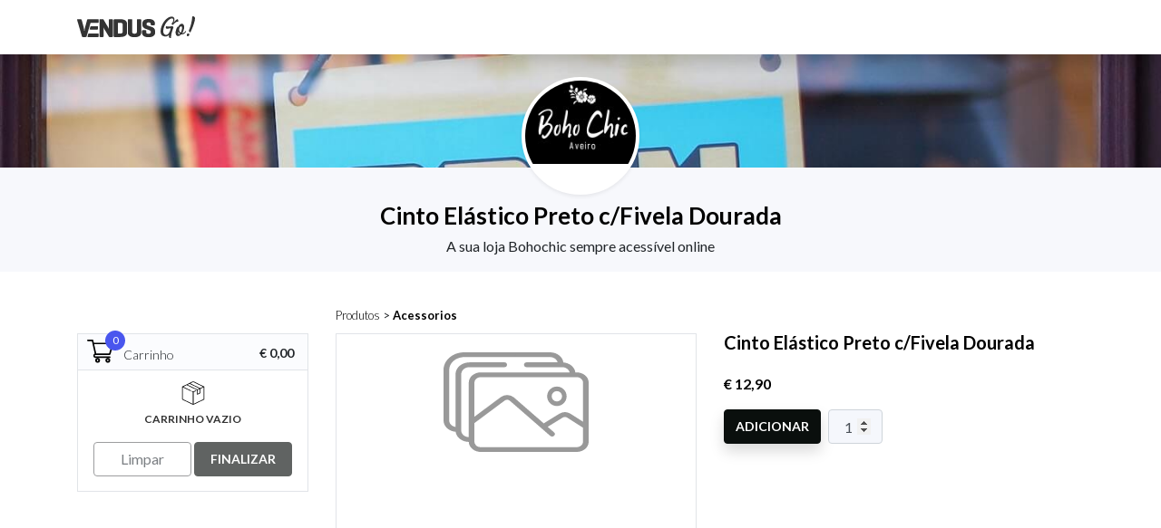

--- FILE ---
content_type: text/html; charset=utf-8
request_url: https://go.vendus.pt/bohochic/acessorios-c46308620/cinto-elastico-preto-c-fivela-dourada-67866753/
body_size: 5443
content:
<!DOCTYPE html><html
itemscope itemtype="http://schema.org/WebPage" lang="pt-pt" class=''><head><title>Cinto Elástico Preto c/Fivela Dourada - BOHOCHIC</title><meta
http-equiv="Content-Type" content="text/html; charset=UTF-8" /><link
rel="preconnect" href="https://fonts.gstatic.com/" crossorigin><link
href="https://fonts.googleapis.com/css2?family=Lato:wght@300;400;700&display=swap" rel="stylesheet"><link
rel="stylesheet" href="/go32.css" type="text/css" media="none" onload="if(media!='all')media='all'" /><meta
name="viewport" content="width=device-width, initial-scale=1"><meta
name="description" content="Encomende Cinto Elástico Preto c/Fivela Dourada e levante na loja BOHOCHIC (Aveiro) ou receba em sua casa. A sua loja Bohochic sempre acessível online" /><meta
name="theme-color" content="#4956ED"><link
rel="apple-touch-icon" sizes="57x57" href="/go-img/favicon/apple-icon-57x57.png"><link
rel="apple-touch-icon" sizes="60x60" href="/go-img/favicon/apple-icon-60x60.png"><link
rel="apple-touch-icon" sizes="72x72" href="/go-img/favicon/apple-icon-72x72.png"><link
rel="apple-touch-icon" sizes="76x76" href="/go-img/favicon/apple-icon-76x76.png"><link
rel="apple-touch-icon" sizes="114x114" href="/go-img/favicon/apple-icon-114x114.png"><link
rel="apple-touch-icon" sizes="120x120" href="/go-img/favicon/apple-icon-120x120.png"><link
rel="apple-touch-icon" sizes="144x144" href="/go-img/favicon/apple-icon-144x144.png"><link
rel="apple-touch-icon" sizes="152x152" href="/go-img/favicon/apple-icon-152x152.png"><link
rel="apple-touch-icon" sizes="180x180" href="/go-img/favicon/apple-icon-180x180.png"><link
rel="icon" type="image/png" sizes="192x192"  href="/go-img/favicon/android-icon-192x192.png"><link
rel="icon" type="image/png" sizes="32x32" href="/go-img/favicon/favicon-32x32.png"><link
rel="icon" type="image/png" sizes="96x96" href="/go-img/favicon/favicon-96x96.png"><link
rel="icon" type="image/png" sizes="16x16" href="/go-img/favicon/favicon-16x16.png"><link
rel="manifest" href="/go-img/favicon/manifest.json"><link
rel="mask-icon" href="/go-img/favicon/safari-pinned-tab.svg" color="#4956ED"><meta
name="msapplication-TileColor" content="#4956ED"><meta
property="fb:admins" content="1035683224" /><meta
property="og:title" content='Cinto Elástico Preto c/Fivela Dourada - BOHOCHIC' /><meta
property="og:url" content="https://go.vendus.pt/bohochic/acessorios-c46308620/cinto-elastico-preto-c-fivela-dourada-67866753/" /><meta
property="og:site_name" content="BOHOCHIC" /><meta
property="og:description" content="Encomende Cinto Elástico Preto c/Fivela Dourada e levante na loja BOHOCHIC (Aveiro) ou receba em sua casa. A sua loja Bohochic sempre acessível online" /><meta
property="og:type" content="website" />  <script>(function(w,d,s,l,i){w[l]=w[l]||[];w[l].push({'gtm.start':
            new Date().getTime(),event:'gtm.js'});var f=d.getElementsByTagName(s)[0],
            j=d.createElement(s),dl=l!='dataLayer'?'&l='+l:'';j.async=true;j.src=
            'https://www.googletagmanager.com/gtm.js?id='+i+dl;f.parentNode.insertBefore(j,f);
            })(window,document,'script','dataLayer','GTM-TKDNSKJ');</script> <style>#site-loading {
                        position: fixed;
                        top: 0px;
                        left: 0px;
                        width: 100%;
                        height: 100%;
                        background: #fff;
                        text-align: center;
                        z-index: 10000;
                    }
             
                    #site-loading svg {
                        position: fixed;
                        top: 50%;
                        transform: translate(-50%, -50%);                    
                    }  
                    
                    input:focus + label {
    color: green !important;
}</style><style>.hide {
                display: none;
            } 

            .vh-50 {
                height:50vh;
            }

            .nav {
                position: fixed;
                z-index:111111111111;
                width:100%;
                height: 60px;
                left: 0px;
                top: 0px;
                
                box-sizing: border-box;
                display:block;
            }

            .nav--purple {
                position: fixed;
                z-index:111111111111;
                width:100%;
                height: 60px;
                left: 0px;
                top: 0px;
                background: #4956ED;
                box-sizing: border-box;
                display:block;
            }
            
            .center--vertical {
                margin: auto 0px;
                height:100%;
            }</style></head><body
class=' marketplace theme--white'><div
class="nav nav--white p-0"><div
class="container  h-100"> <nav
class='h-100 pt-3'><div
class="row  h-100"><div
class="col-8 "> <a
class="navbar-brand" href="https://go.vendus.pt/bohochic/"> <img
src='/go-img/logo-dark.svg' alt='Vendus GO' class="img-fluid"/> </a></div><div
class="col-4 text-right text--white position-relative"> <a
href='#' id='btn-header-search' class='go-header__search'> <svg
viewBox="0 0 24 24"> <g><path
d="M20.71 19.29l-3.4-3.39A7.92 7.92 0 0019 11a8 8 0 10-8 8 7.92 7.92 0 004.9-1.69l3.39 3.4a1 1 0 001.42 0 1 1 0 000-1.42zM5 11a6 6 0 116 6 6 6 0 01-6-6z" fill='#fff' /></g> </svg> </a> <a
href='#' id='btn-cart-menu' class='go-header__cart'><div
id='cart-items-header' class='go-header__cart__items'>0</div> <svg
width="25" height="23" fill="none" xmlns="http://www.w3.org/2000/svg"> <path
d="M23.973 4.188H4.426l-.29-3.25A1.028 1.028 0 003.112 0H1.027C.46 0 0 .461 0 1.03c0 .57.46 1.031 1.027 1.031h1.147l1.18 13.206c.085.952.597 1.984 1.48 2.686C3.242 19.993 4.696 23 7.284 23c2.15 0 3.664-2.15 2.928-4.188h5.619c-.736 2.035.776 4.188 2.927 4.188a3.122 3.122 0 003.113-3.125 3.122 3.122 0 00-3.113-3.124H7.292c-.78 0-1.46-.472-1.753-1.16l16.408-.968c.448-.027.827-.342.936-.78l2.086-8.375a1.03 1.03 0 00-.996-1.28zM7.285 20.938a1.063 1.063 0 010-2.126 1.063 1.063 0 010 2.127zm11.473 0a1.063 1.063 0 010-2.126 1.063 1.063 0 010 2.127z" fill="#fff"/> </svg> </a></div></div> </nav></div></div><div
id='go-search' class='go-search p-2'><form
method='get' action='https://go.vendus.pt/bohochic/'> <svg
class='go-search__icon' viewBox="0 0 24 24"> <g> <path
d="M20.71 19.29l-3.4-3.39A7.92 7.92 0 0019 11a8 8 0 10-8 8 7.92 7.92 0 004.9-1.69l3.39 3.4a1 1 0 001.42 0 1 1 0 000-1.42zM5 11a6 6 0 116 6 6 6 0 01-6-6z" /> </g> </svg> <input
name='q' value='' class='form-control go-search__input' placeholder='Pesquisar...' /> <button
type='submit' class='btn position-absolute d-none'></button></form></div><div
id='cover' class='block block--cover block--cover-open block--cover-min'><div
class='block--cover-logo'><div
class='logo  shadow-sm'> <img
src='/foto/a5f6e6c427bd961d2beb0edd87eed893_xs.jpg' alt='BOHOCHIC' class='logo__img' /></div></div></div><div
class='block mb-3 text-center block--grey pt-4 pb-3'><h1 class='page-title mt-2'>Cinto Elástico Preto c/Fivela Dourada</h1> <span>A sua loja Bohochic sempre acessível online</span></div><div
class='container'><div
class="pb-5"><div
class="row"><div
class="col-md-3"></div><div
class="col-md-9 mt-4"><div
class="go-product-detail__breadcrumbs mb-1"> <a
href="https://go.vendus.pt/bohochic/">Produtos</a> &gt; <a
href="https://go.vendus.pt/bohochic/acessorios-c46308620/">Acessorios</a> &nbsp;</div></div></div><div
class="row"><div
class="col-md-3 mt-2"><div
id="cart" class="cart cart--top mb-3 " data-finalize=''><div
class='cart__header'><div
class='cart__header__icon'> <svg
width="30" height="26" fill="none" xmlns="http://www.w3.org/2000/svg"> <path
d="M9.429 16.884h15.549c.383 0 .72-.25.824-.613l3.43-11.818a.834.834 0 00-.14-.74.862.862 0 00-.685-.336H7.451L6.84.66A.855.855 0 006.002 0H.857A.85.85 0 000 .844a.85.85 0 00.857.844h4.457l3.095 13.716a2.536 2.536 0 00-1.55 2.324c0 1.396 1.154 2.532 2.572 2.532h15.547a.85.85 0 00.857-.844.85.85 0 00-.857-.844H9.43a.852.852 0 01-.857-.844c0-.465.383-.843.855-.844zM27.27 5.065l-2.94 10.13H10.12L7.832 5.065h19.439z" fill="#000"/> <path
d="M20.26 22.887a2.63 2.63 0 002.627 2.626 2.63 2.63 0 002.626-2.627 2.63 2.63 0 00-2.626-2.626 2.63 2.63 0 00-2.627 2.627zm2.627-.876a.877.877 0 010 1.75.877.877 0 010-1.75zM9.005 22.887a2.63 2.63 0 002.626 2.626 2.63 2.63 0 002.626-2.627 2.63 2.63 0 00-2.626-2.626 2.63 2.63 0 00-2.626 2.627zm2.626-.876a.877.877 0 010 1.75.877.877 0 010-1.75z" fill="#000"/> </svg><div
id='cart-items' class='cart__header__items'>0</div><div
class='cart__header__title'>Carrinho</div></div><div
class='cart__header__total font-weight-bold'> <span
id='cart-total' class='cart__total'>€ 0,00</span></div></div><div
class=''><div
class='cart__expand '><div
id='cart-products' class='cart__products'></div> <a
href='#' id='cart-expand' class='cart__expand__link'> <svg
width="26" height="26" fill="none" xmlns="http://www.w3.org/2000/svg"> <path
d="M24.97 5.737L13.167.037a.381.381 0 00-.332 0L1.03 5.738a.38.38 0 00-.215.343v13.84c0 .146.084.28.215.343l11.806 5.7a.38.38 0 00.33 0l11.806-5.7a.38.38 0 00.215-.343V6.08a.38.38 0 00-.215-.343zM13 .804L23.93 6.08 20.76 7.61a.382.382 0 00-.064-.041L9.841 2.329 13 .803zM8.982 2.759l10.913 5.268-2.235 1.08L6.75 3.84l2.23-1.08zM20.15 8.75v3.989l-2.088 1.007V9.758L20.15 8.75zm4.274 10.931l-11.043 5.331V12.018l2.634-1.272a.38.38 0 10-.331-.686L13 11.356l-1.056-.51a.38.38 0 10-.331.686l1.006.486v12.994l-11.043-5.33V6.686l8.41 4.06a.38.38 0 00.508-.178.38.38 0 00-.178-.509L2.071 6.08l3.784-1.827 11.44 5.523.005.007v4.57a.381.381 0 00.547.343l2.85-1.375a.38.38 0 00.215-.343V8.382l3.512-1.695V19.68z" fill="#000"/> </svg> <br
/> <span
id='cart-expand-fill' class='d-none'> Ver Artigos (<span
id='cart-units'>0</span>) </span> <span
id='cart-expand-empty'> Carrinho Vazio </span> </a> <a
href='#' id='cart-expand-close' class='cart__expand__link cart__expand__link--close d-none'> Fechar </a></div><div
class="row"><div
class="col-12 text-center"><div
class='p-3'> <a
href="#" id='btn-cart-reset' class="btn btn-outline-dark cart__btn__reset disabled">Limpar</a> <a
href="https://go.vendus.pt/bohochic/finalizar/" id='btn-cart-finalize' class="btn btn--theme  cart__btn__finish disabled" >Finalizar</a></div></div></div></div></div></div><div
class="col-md-9 mt-2"><div
class='row'><div
class='col-12'><div
class="row"><div
class="col-lg-6 col-md-4"><div
class="go-product-detail__image align-content-center flex-wrap text-center"> <img
src='/go-img/icon-no-image.svg' alt='Cinto Elástico Preto c/Fivela Dourada' class='img-fluid m-auto' /></div></div><div
class="col-lg-6 col-md-8 text-md-left text-center-mobile"><h2 class="go-product-detail__title">Cinto Elástico Preto c/Fivela Dourada</h2><div
class="go-product-detail__price mt-3 mb-3"> € 12,90</div><div
class='form-inline'> <button
type="submit" data-object='{"ukey_id":67866753,"title":"Cinto El\u00e1stico Preto c\/Fivela Dourada","price":"12.9000","max_qty":9999,"has_decimals":0}' class='btn mr-2 btn--theme add-product-detail go-product-detail__btn-add shadow' >Adicionar</button><div
class="input-group go-product-detail__group"> <input
type="number" id="quantity" name="quantity" class="form-control qty" value="1" step="1" min="1" data-type="integer"  /></div></div></div></div><div
class="go-product-detail__content mt-5"><div
class="go-product-detail__content__title mb-3">Descrição do Produto</div><p>Cinto Elástico Preto c/Fivela Dourada</p></div><hr
class="mt-5"/><div
class="go-product-detail__related m-5 text-center"> <span
class="go-product-detail__related_title ">Veja também</span></div><h2 class='go-title go-products__title'>Acessorios</h2><div
class='row'><div
class='col-12 col-md-4 col-sm-6'><div
class="go-products__card p-4" data-object='{"ukey_id":47424847,"title":"Argola","price":"0.0000","max_qty":9999,"has_decimals":0}'> <a
href="https://go.vendus.pt/bohochic/acessorios-c46308620/argola-47424847/" class="go-products__card__link"> <span
class='go-products__card__title mb-2'>Argola</span> <span
class='go-products__card__link--no-photo'></span> </a><div
class="go-products__card__price p-2"> <span
class="font-weight-light">Indisponível</span></div> <button
type="submit" class='btn btn--primary add-product go-product-detail__btn-add' disabled>Adicionar</button> <input
class="go-products__card__input qty" value="" type="number" id="quantity" name="quantity" step="1" min="1" data-type="integer"  disabled /></div></div><div
class='col-12 col-md-4 col-sm-6'><div
class="go-products__card p-4" data-object='{"ukey_id":47424748,"title":"Bandolete","price":"0.0000","max_qty":9999,"has_decimals":0}'> <a
href="https://go.vendus.pt/bohochic/acessorios-c46308620/bandolete-47424748/" class="go-products__card__link"> <span
class='go-products__card__title mb-2'>Bandolete</span> <img
src='/foto/0daac9bf23f349a25332da36caeae6b0_m.jpg' alt='Bandolete' class='img-fluid go-products__card__photo' /> </a><div
class="go-products__card__price p-2"> <span
class="font-weight-light">Indisponível</span></div> <button
type="submit" class='btn btn--primary add-product go-product-detail__btn-add' disabled>Adicionar</button> <input
class="go-products__card__input qty" value="" type="number" id="quantity" name="quantity" step="1" min="1" data-type="integer"  disabled /></div></div><div
class='col-12 col-md-4 col-sm-6'><div
class="go-products__card p-4" data-object='{"ukey_id":63450625,"title":"Carteira Azul texturizada","price":"32.0000","max_qty":9999,"has_decimals":0}'> <a
href="https://go.vendus.pt/bohochic/acessorios-c46308620/carteira-azul-texturizada-63450625/" class="go-products__card__link"> <span
class='go-products__card__title mb-2'>Carteira Azul texturizada</span> <span
class='go-products__card__link--no-photo'></span> </a><div
class="go-products__card__price p-2"> € 32,00</div> <button
type="submit" class='btn btn--primary add-product go-product-detail__btn-add' >Adicionar</button> <input
class="go-products__card__input qty" value="1" type="number" id="quantity" name="quantity" step="1" min="1" data-type="integer"   /></div></div></div><div
class="row"><div
class='col'></div></div></div></div></div></div></div></div><div
class='pt-4'><div
class="footer pt-5 pb-5 mt-4"><div
class="container"><div
class="col-12 text-center"> <b>BOHOCHIC</b> <br
/>Rua Agostinho Pinheiro, 14 <br
/>3800-095 Aveiro <br
/> <a
href='tel:234033555' class='footer__link mt-2 d-block'>234033555</a> <a
href='https://www.livroreclamacoes.pt/' rel='nofollow'  class='footer__link' target='_blank'>Livro de Reclamações</a><hr
class="footer__line mt-5 mb-5" /> <a
href="https://go.vendus.pt/"><img
src="/go-img/logo-white.svg" class="img-fluid mb-4"></a> <br
/> <a
href="https://www.vendus.pt/sobre-nos/" class="footer__link ">Sobre o Vendus</a> | <a
href="https://www.vendus.pt/contactos/" class="footer__link ">Contactos</a></p></div></div><div
class="footer__copyright text-center"> <small>&copy; Copyright 2026 <a
href='https://www.vendus.pt' class='footer__link'>Vendus</a> <br
/> Software de Faturação e POS</small></div></div></div></div><div
id='go-loading' class='go-loading'><div
class='container-fluid h-100'><div
class="row h-100"><div
class="col-12 align-self-center"><div
class="card card-body"> <svg
class="loader" viewBox="0 0 120 120" xmlns="http://www.w3.org/2000/svg"> <circle
class="internal-circle" cx="60" cy="60" r="30"></circle> <circle
class="external-circle" cx="60" cy="60" r="50"></circle> </svg></div></div></div></div></div></body> <script type='text/javascript'>eval(function(p,a,c,k,e,d){e=function(c){return(c<a?'':e(parseInt(c/a)))+((c=c%a)>35?String.fromCharCode(c+29):c.toString(36))};if(!''.replace(/^/,String)){while(c--){d[e(c)]=k[c]||e(c)}k=[function(e){return d[e]}];e=function(){return'\\w+'};c=1};while(c--){if(k[c]){p=p.replace(new RegExp('\\b'+e(c)+'\\b','g'),k[c])}}return p}('(8(){5 3=a.17(\'f\');3.B=\'9/A\';3.z=2;3.y=\'/x.w\';5 s=a.v(\'f\')[0];s.u.t(3,s)})();8 r(){$().q(8(){5 $p=b n.c({"l":j,"i":h});5 $g=b k.c({"e":{"m":"C","e":"E","F":2,"D":2,"W-X":2,"Y":2,"Z":2,"10":2,"11":2,"12":2,"13":4,"14":2,"15":2,"16":2,"7-6-U-T":4,"7-6-d-S":4,"7-6-d-R":4,"Q":4,"P":"O\\/N","M":{"L":"\\K","9":"J","I":"H","G":-1,"V":"o"}}})})}',62,70,'||true|pjs|false|var|TRIAL|FREE|function|text|document|new|init|CHECK|locale|script|utilsJs_init|45986622|storeId|32792|utilsJs|saasId|country|goJs|EUR|goJs_init|ready|runInlineJs||insertBefore|parentNode|getElementsByTagName|js|go32|src|async|javascript|type|PT|ATCUD|pt|AT|position|Eur|abbr|Euro|u20ac|symbol|currency|Lisbon|Europe|timezone|QDC|PHONE|EMAIL|DOCUMENTS|VALID|iso3|QR|OBLIGATION|IRS|BUYS|INTEGRATIONS|APPS|MB|Multicaixa|DOCRULES|POSTALCODE|HELPCENTER|createElement'.split('|'),0,{}))</script> </html>

--- FILE ---
content_type: image/svg+xml
request_url: https://go.vendus.pt/go-img/logo-dark.svg
body_size: 3943
content:
<svg width="130" height="24" viewBox="0 0 130 24" fill="#333333" xmlns="http://www.w3.org/2000/svg">
<path d="M104.121 0.347C103.788 0.360155 103.456 0.391458 103.126 0.440781C101.684 0.724604 100.332 1.37659 99.1951 2.33749C97.837 3.42881 96.64 4.71881 95.6418 6.16686C94.6034 7.64003 93.7563 9.24745 93.1219 10.9481C92.4269 12.7307 92.0469 14.6278 92 16.5491C92 19.6611 93.3434 21.8782 96.4961 22.3057C96.7312 22.3428 96.9688 22.3606 97.2067 22.3588C98.7903 22.3205 100.297 21.6447 101.406 20.4754L101.367 20.6755C101.354 20.7419 101.341 20.8224 101.329 20.8888C101.267 21.2551 101.233 21.6255 101.225 21.997C101.225 23.306 101.781 23.7734 102.258 23.9336C102.383 23.9773 102.514 23.9997 102.646 24C103.002 23.9906 103.35 23.8993 103.667 23.7327C103.579 23.4113 103.54 23.0779 103.55 22.7441C103.598 21.6374 103.75 20.5381 104.004 19.4618C104.25 18.3802 104.533 17.3119 104.87 16.2295C105.206 15.1471 105.503 14.2265 105.777 13.4942C106.048 12.7463 106.191 12.372 106.191 12.372V12.2649C106.19 11.9314 106.065 11.611 105.842 11.3701C105.751 11.2453 105.634 11.1432 105.5 11.0715C105.366 10.9997 105.218 10.9603 105.067 10.9559H105.029C104.731 10.9692 104.369 11.0091 103.93 11.063C102.997 11.2003 102.056 11.2716 101.113 11.2763C100.115 11.2674 99.1197 11.1601 98.1412 10.9559C97.948 11.3449 97.8421 11.7739 97.8312 12.211C97.8116 12.4117 97.8332 12.6144 97.8946 12.8059C97.9561 12.9974 98.0559 13.1733 98.1877 13.3221C98.3194 13.4709 98.4801 13.5892 98.6592 13.6694C98.8382 13.7496 99.0317 13.7898 99.2268 13.7873C99.7192 13.7538 100.209 13.6899 100.694 13.5958C101.431 13.4622 102.219 13.2754 103.058 13.0488C103.033 15.237 101.327 20.5145 97.9552 20.5145H97.9423C96.6888 20.5012 94.8676 19.3258 94.9182 16.2404C94.9905 14.4131 95.4027 12.6173 96.1324 10.9512C96.8113 9.22034 97.7438 7.60773 98.8972 6.16999C99.7966 5.03992 100.865 4.06607 102.063 3.28546C102.832 2.74274 103.723 2.41239 104.651 2.32577C104.854 2.32295 105.056 2.35926 105.245 2.43283C105.524 2.55945 105.757 2.77306 105.913 3.04371C106.068 3.31435 106.137 3.62844 106.111 3.94192C106.088 4.72375 105.884 5.48852 105.517 6.17233C105.173 6.8891 104.719 7.5432 104.172 8.1089C104.161 8.14801 104.157 8.18867 104.159 8.22925C104.159 8.88337 105.205 9.52498 105.787 9.52498C105.787 9.52498 105.942 9.3382 106.252 8.97793C106.638 8.53166 107.048 8.10795 107.48 7.70877C107.984 7.23461 108.534 6.81413 109.12 6.45367C109.653 6.11236 110.264 5.92356 110.89 5.90662C111.082 5.90543 111.273 5.93174 111.458 5.98477C111.581 5.73275 111.639 5.45229 111.626 5.17044C111.626 4.28891 111.213 3.13853 110.283 3.13853C109.555 3.65538 108.872 4.23638 108.242 4.87503C107.671 5.43397 107.127 6.02241 106.614 6.63811C106.187 7.1453 105.968 7.39929 105.968 7.39929C106.355 6.82518 106.668 6.2012 106.898 5.54322C107.161 4.83079 107.296 4.07517 107.299 3.31281C107.299 1.70994 106.55 0.347782 104.211 0.347782L104.121 0.347ZM115.31 8.17376C113.345 8.33397 112.067 10.3909 111.576 11.6999C111.333 11.5414 111.06 11.4368 110.775 11.3928C109.696 12.9526 108.98 14.7487 108.682 16.6414C108.617 17.0835 108.582 17.5298 108.578 17.9769C108.578 20.341 109.586 21.8063 111.224 21.8634C111.603 21.8586 111.978 21.7911 112.335 21.6633C113.298 21.2824 114.161 20.6741 114.855 19.8869C115.11 19.9394 115.37 19.9655 115.63 19.9651C116.509 19.9533 117.368 19.6898 118.111 19.2039C118.976 18.6324 119.68 17.8353 120.152 16.893C120.152 16.893 120.152 16.185 119.519 16.185C119.197 16.8866 118.691 17.4805 118.058 17.8986C117.425 18.3167 116.691 18.5421 115.94 18.549H115.902C116.956 17.0147 117.655 15.2497 117.943 13.3911C118.008 12.9445 118.043 12.4938 118.046 12.0422C118.098 11.0456 117.84 10.0581 117.31 9.2241C117.099 8.89098 116.809 8.61921 116.467 8.43457C116.126 8.24992 115.744 8.15854 115.359 8.16907L115.31 8.17376ZM115.013 11.1521C115.414 11.3654 115.711 11.9 115.711 12.9019C115.695 13.4781 115.621 14.0512 115.491 14.6118C115.24 15.8351 114.818 17.014 114.238 18.1114C113.204 17.5237 112.481 16.335 112.481 14.4789C112.478 14.372 112.483 14.2649 112.493 14.1585C112.623 13.8647 112.752 13.5841 112.894 13.3036C112.865 13.1931 112.817 13.089 112.752 12.9964C113.566 11.3553 114.277 11.0864 114.69 11.0864C114.801 11.082 114.911 11.1045 115.013 11.1521H115.013ZM111.615 17.0016C111.954 17.9537 112.584 18.7652 113.411 19.3125C113.227 19.5237 113.002 19.6921 112.751 19.8064C112.634 19.8468 112.512 19.8692 112.389 19.8729C111.808 19.8729 111.498 19.2477 111.498 18.2169C111.502 17.8091 111.541 17.4025 111.614 17.0016H111.615ZM122.505 18.8983C122.315 18.9002 122.126 18.9413 121.951 19.0192C121.776 19.0972 121.617 19.2104 121.485 19.3524C121.185 19.6412 120.989 20.0271 120.929 20.4465C120.915 20.5304 120.906 20.6153 120.903 20.7005C120.892 20.8657 120.914 21.0314 120.968 21.1876C121.021 21.3437 121.105 21.4868 121.214 21.6082C121.323 21.7296 121.455 21.8267 121.601 21.8934C121.748 21.9601 121.906 21.9951 122.066 21.9962C122.462 21.9643 122.836 21.7932 123.124 21.5114C123.413 21.2296 123.6 20.8541 123.654 20.4473C123.665 20.3676 123.669 20.287 123.667 20.2066C123.679 20.0406 123.658 19.8738 123.605 19.7165C123.552 19.5592 123.469 19.4148 123.36 19.2921C123.251 19.1695 123.119 19.0713 122.972 19.0036C122.825 18.9358 122.666 18.9 122.505 18.8983H122.505ZM128.009 1.28963e-05C127.646 0.00305009 127.29 0.104356 126.976 0.293858C126.802 3.17163 126.339 6.02284 125.593 8.80131C125.004 11.1732 124.217 13.4881 123.242 15.72C123.227 15.8173 123.219 15.9154 123.216 16.0138C123.26 16.4545 123.447 16.8667 123.748 17.1824C124.049 17.4981 124.445 17.6984 124.87 17.7503C125.297 16.9758 125.891 15.6668 126.679 13.8373C127.504 11.9063 128.229 9.93121 128.85 7.92056C129.464 6.10027 129.851 4.20612 130 2.28435C130.006 1.70668 129.808 1.14655 129.444 0.708055C129.157 0.369435 128.772 0.135426 128.346 0.0406511C128.236 0.0131646 128.123 -0.000480125 128.009 1.28963e-05Z" fill="#333333"/>
<path d="M23.8659 4.04V6.294C23.8659 6.901 23.6059 7.131 22.9989 7.131H14.8879L10.5449 22.015C10.5096 22.2676 10.3799 22.4975 10.1819 22.6584C9.98398 22.8192 9.73243 22.8991 9.47793 22.882H6.35693C6.10209 22.8996 5.85005 22.82 5.65165 22.6591C5.45325 22.4982 5.32327 22.268 5.28793 22.015L0.059927 4.098C-0.114073 3.55 0.088927 3.232 0.693927 3.232H4.10393C4.71093 3.232 4.96993 3.55 5.11493 4.098L7.28193 12.19C7.61923 13.744 7.86036 15.3173 8.00393 16.901C8.19197 15.3177 8.462 13.7453 8.81293 12.19L11.0069 4.098C11.1519 3.55 11.4069 3.232 12.0179 3.232H22.9939C23.6059 3.232 23.8659 3.433 23.8659 4.04ZM23.1139 13.808V11.698C23.1139 11.09 22.8539 10.89 22.2469 10.89H15.6249C15.377 10.861 15.1274 10.9287 14.9281 11.079C14.7289 11.2293 14.5952 11.4507 14.5549 11.697L13.9209 13.868C13.7499 14.453 13.9429 14.646 14.5269 14.646H22.2479C22.8549 14.646 23.1139 14.414 23.1139 13.808ZM22.9939 18.981H13.2729C13.0154 18.9508 12.7561 19.0211 12.549 19.1771C12.3419 19.3332 12.2029 19.5631 12.1609 19.819L11.5019 22.073C11.3249 22.681 11.5249 22.882 12.1319 22.882H22.9939C23.6009 22.882 23.8609 22.651 23.8609 22.045V19.79C23.8659 19.183 23.6059 18.981 22.9939 18.981ZM38.6669 3.231H35.8369C35.2299 3.231 34.9999 3.491 34.9999 4.097V13.923C34.7032 13.1822 34.3657 12.4584 33.9889 11.755L29.1069 3.577C29.0346 3.45389 28.9271 3.35518 28.7983 3.29354C28.6695 3.23189 28.5252 3.21012 28.3839 3.231H25.5539C24.9469 3.231 24.7159 3.491 24.7159 4.097V22.014C24.7159 22.621 24.9469 22.88 25.5539 22.88H28.3839C28.9909 22.88 29.1929 22.62 29.1929 22.014V12.189C29.5302 13.0903 29.9458 13.9603 30.4349 14.789L35.0559 22.476C35.1276 22.6161 35.2414 22.73 35.3814 22.8018C35.5214 22.8736 35.6804 22.8996 35.8359 22.876H38.6659C39.2729 22.876 39.4749 22.616 39.4749 22.01V4.097C39.4759 3.491 39.2739 3.231 38.6669 3.231ZM55.0869 17.94C55.0869 20.425 53.1229 22.882 47.6919 22.882H41.0489C40.5289 22.882 40.3269 22.592 40.3269 22.015V4.097C40.3269 3.491 40.5569 3.231 41.1639 3.231H47.6939C53.1249 3.231 55.0889 5.686 55.0889 8.172L55.0869 17.94ZM50.3199 9.01C50.3199 7.681 49.1079 7.131 47.6919 7.131H45.0939V18.98H47.6939C49.1099 18.98 50.3219 18.43 50.3219 17.102L50.3199 9.01ZM63.3029 23.11C68.7339 23.11 70.7029 20.654 70.7029 18.169V4.098C70.7029 3.492 70.5029 3.232 69.8949 3.232H66.7749C66.1679 3.232 65.9369 3.492 65.9369 4.098V17.333C65.9369 18.663 64.7239 19.212 63.3079 19.212C61.8919 19.212 60.7079 18.663 60.7079 17.333V4.098C60.7079 3.492 60.5079 3.232 59.8989 3.232H56.7789C56.1729 3.232 55.9419 3.492 55.9419 4.098V18.168C55.9379 20.657 57.8729 23.113 63.3029 23.113V23.11ZM82.3789 11.756L77.5269 10.109C77.2622 10.0253 77.0304 9.86038 76.8646 9.63765C76.6988 9.41492 76.6072 9.14566 76.6029 8.868V8.578C76.6029 7.249 77.5559 6.757 78.8849 6.757C80.2139 6.757 81.1379 7.249 81.1379 8.578V9.011C81.1379 9.619 81.3379 9.878 81.9469 9.878H84.9469C85.5539 9.878 85.7849 9.619 85.7849 9.011V7.941C85.7849 5.457 84.1669 3 78.8229 3C73.4789 3 71.9769 5.457 71.9769 7.941V9.618C72.0047 10.4498 72.2733 11.2556 72.7501 11.9378C73.2268 12.6199 73.8913 13.1491 74.6629 13.461L78.8219 15.021C79.9219 15.426 81.3069 15.921 81.3069 16.958V17.535C81.3069 18.865 80.1509 19.355 78.7359 19.355C77.3209 19.355 76.1939 18.868 76.1939 17.536V16.236C76.1939 15.629 75.9939 15.369 75.3849 15.369H72.3849C71.7789 15.369 71.5479 15.629 71.5479 16.236V18.168C71.5479 20.654 73.3679 23.109 78.7979 23.109C84.2279 23.109 85.9939 20.657 85.9939 18.168V16.12C85.9939 13.982 84.5169 12.479 82.3789 11.756Z" fill="#333"/>
</svg>


--- FILE ---
content_type: image/svg+xml
request_url: https://go.vendus.pt/go-img/logo-white.svg
body_size: 3950
content:
<svg width="130" height="24" viewBox="0 0 130 24" fill="none" xmlns="http://www.w3.org/2000/svg">
<path d="M104.121 0.347C103.788 0.360155 103.456 0.391458 103.126 0.440781C101.684 0.724604 100.332 1.37659 99.1951 2.33749C97.837 3.42881 96.64 4.71881 95.6418 6.16686C94.6034 7.64003 93.7563 9.24745 93.1219 10.9481C92.4269 12.7307 92.0469 14.6278 92 16.5491C92 19.6611 93.3434 21.8782 96.4961 22.3057C96.7312 22.3428 96.9688 22.3606 97.2067 22.3588C98.7903 22.3205 100.297 21.6447 101.406 20.4754L101.367 20.6755C101.354 20.7419 101.341 20.8224 101.329 20.8888C101.267 21.2551 101.233 21.6255 101.225 21.997C101.225 23.306 101.781 23.7734 102.258 23.9336C102.383 23.9773 102.514 23.9997 102.646 24C103.002 23.9906 103.35 23.8993 103.667 23.7327C103.579 23.4113 103.54 23.0779 103.55 22.7441C103.598 21.6374 103.75 20.5381 104.004 19.4618C104.25 18.3802 104.533 17.3119 104.87 16.2295C105.206 15.1471 105.503 14.2265 105.777 13.4942C106.048 12.7463 106.191 12.372 106.191 12.372V12.2649C106.19 11.9314 106.065 11.611 105.842 11.3701C105.751 11.2453 105.634 11.1432 105.5 11.0715C105.366 10.9997 105.218 10.9603 105.067 10.9559H105.029C104.731 10.9692 104.369 11.0091 103.93 11.063C102.997 11.2003 102.056 11.2716 101.113 11.2763C100.115 11.2674 99.1197 11.1601 98.1412 10.9559C97.948 11.3449 97.8421 11.7739 97.8312 12.211C97.8116 12.4117 97.8332 12.6144 97.8946 12.8059C97.9561 12.9974 98.0559 13.1733 98.1877 13.3221C98.3194 13.4709 98.4801 13.5892 98.6592 13.6694C98.8382 13.7496 99.0317 13.7898 99.2268 13.7873C99.7192 13.7538 100.209 13.6899 100.694 13.5958C101.431 13.4622 102.219 13.2754 103.058 13.0488C103.033 15.237 101.327 20.5145 97.9552 20.5145H97.9423C96.6888 20.5012 94.8676 19.3258 94.9182 16.2404C94.9905 14.4131 95.4027 12.6173 96.1324 10.9512C96.8113 9.22034 97.7438 7.60773 98.8972 6.16999C99.7966 5.03992 100.865 4.06607 102.063 3.28546C102.832 2.74274 103.723 2.41239 104.651 2.32577C104.854 2.32295 105.056 2.35926 105.245 2.43283C105.524 2.55945 105.757 2.77306 105.913 3.04371C106.068 3.31435 106.137 3.62844 106.111 3.94192C106.088 4.72375 105.884 5.48852 105.517 6.17233C105.173 6.8891 104.719 7.5432 104.172 8.1089C104.161 8.14801 104.157 8.18867 104.159 8.22925C104.159 8.88337 105.205 9.52498 105.787 9.52498C105.787 9.52498 105.942 9.3382 106.252 8.97793C106.638 8.53166 107.048 8.10795 107.48 7.70877C107.984 7.23461 108.534 6.81413 109.12 6.45367C109.653 6.11236 110.264 5.92356 110.89 5.90662C111.082 5.90543 111.273 5.93174 111.458 5.98477C111.581 5.73275 111.639 5.45229 111.626 5.17044C111.626 4.28891 111.213 3.13853 110.283 3.13853C109.555 3.65538 108.872 4.23638 108.242 4.87503C107.671 5.43397 107.127 6.02241 106.614 6.63811C106.187 7.1453 105.968 7.39929 105.968 7.39929C106.355 6.82518 106.668 6.2012 106.898 5.54322C107.161 4.83079 107.296 4.07517 107.299 3.31281C107.299 1.70994 106.55 0.347782 104.211 0.347782L104.121 0.347ZM115.31 8.17376C113.345 8.33397 112.067 10.3909 111.576 11.6999C111.333 11.5414 111.06 11.4368 110.775 11.3928C109.696 12.9526 108.98 14.7487 108.682 16.6414C108.617 17.0835 108.582 17.5298 108.578 17.9769C108.578 20.341 109.586 21.8063 111.224 21.8634C111.603 21.8586 111.978 21.7911 112.335 21.6633C113.298 21.2824 114.161 20.6741 114.855 19.8869C115.11 19.9394 115.37 19.9655 115.63 19.9651C116.509 19.9533 117.368 19.6898 118.111 19.2039C118.976 18.6324 119.68 17.8353 120.152 16.893C120.152 16.893 120.152 16.185 119.519 16.185C119.197 16.8866 118.691 17.4805 118.058 17.8986C117.425 18.3167 116.691 18.5421 115.94 18.549H115.902C116.956 17.0147 117.655 15.2497 117.943 13.3911C118.008 12.9445 118.043 12.4938 118.046 12.0422C118.098 11.0456 117.84 10.0581 117.31 9.2241C117.099 8.89098 116.809 8.61921 116.467 8.43457C116.126 8.24992 115.744 8.15854 115.359 8.16907L115.31 8.17376ZM115.013 11.1521C115.414 11.3654 115.711 11.9 115.711 12.9019C115.695 13.4781 115.621 14.0512 115.491 14.6118C115.24 15.8351 114.818 17.014 114.238 18.1114C113.204 17.5237 112.481 16.335 112.481 14.4789C112.478 14.372 112.483 14.2649 112.493 14.1585C112.623 13.8647 112.752 13.5841 112.894 13.3036C112.865 13.1931 112.817 13.089 112.752 12.9964C113.566 11.3553 114.277 11.0864 114.69 11.0864C114.801 11.082 114.911 11.1045 115.013 11.1521H115.013ZM111.615 17.0016C111.954 17.9537 112.584 18.7652 113.411 19.3125C113.227 19.5237 113.002 19.6921 112.751 19.8064C112.634 19.8468 112.512 19.8692 112.389 19.8729C111.808 19.8729 111.498 19.2477 111.498 18.2169C111.502 17.8091 111.541 17.4025 111.614 17.0016H111.615ZM122.505 18.8983C122.315 18.9002 122.126 18.9413 121.951 19.0192C121.776 19.0972 121.617 19.2104 121.485 19.3524C121.185 19.6412 120.989 20.0271 120.929 20.4465C120.915 20.5304 120.906 20.6153 120.903 20.7005C120.892 20.8657 120.914 21.0314 120.968 21.1876C121.021 21.3437 121.105 21.4868 121.214 21.6082C121.323 21.7296 121.455 21.8267 121.601 21.8934C121.748 21.9601 121.906 21.9951 122.066 21.9962C122.462 21.9643 122.836 21.7932 123.124 21.5114C123.413 21.2296 123.6 20.8541 123.654 20.4473C123.665 20.3676 123.669 20.287 123.667 20.2066C123.679 20.0406 123.658 19.8738 123.605 19.7165C123.552 19.5592 123.469 19.4148 123.36 19.2921C123.251 19.1695 123.119 19.0713 122.972 19.0036C122.825 18.9358 122.666 18.9 122.505 18.8983H122.505ZM128.009 1.28963e-05C127.646 0.00305009 127.29 0.104356 126.976 0.293858C126.802 3.17163 126.339 6.02284 125.593 8.80131C125.004 11.1732 124.217 13.4881 123.242 15.72C123.227 15.8173 123.219 15.9154 123.216 16.0138C123.26 16.4545 123.447 16.8667 123.748 17.1824C124.049 17.4981 124.445 17.6984 124.87 17.7503C125.297 16.9758 125.891 15.6668 126.679 13.8373C127.504 11.9063 128.229 9.93121 128.85 7.92056C129.464 6.10027 129.851 4.20612 130 2.28435C130.006 1.70668 129.808 1.14655 129.444 0.708055C129.157 0.369435 128.772 0.135426 128.346 0.0406511C128.236 0.0131646 128.123 -0.000480125 128.009 1.28963e-05Z" fill="white"/>
<path d="M23.8659 4.04V6.294C23.8659 6.901 23.6059 7.131 22.9989 7.131H14.8879L10.5449 22.015C10.5096 22.2676 10.3799 22.4975 10.1819 22.6584C9.98398 22.8192 9.73243 22.8991 9.47793 22.882H6.35693C6.10209 22.8996 5.85005 22.82 5.65165 22.6591C5.45325 22.4982 5.32327 22.268 5.28793 22.015L0.059927 4.098C-0.114073 3.55 0.088927 3.232 0.693927 3.232H4.10393C4.71093 3.232 4.96993 3.55 5.11493 4.098L7.28193 12.19C7.61923 13.744 7.86036 15.3173 8.00393 16.901C8.19197 15.3177 8.462 13.7453 8.81293 12.19L11.0069 4.098C11.1519 3.55 11.4069 3.232 12.0179 3.232H22.9939C23.6059 3.232 23.8659 3.433 23.8659 4.04ZM23.1139 13.808V11.698C23.1139 11.09 22.8539 10.89 22.2469 10.89H15.6249C15.377 10.861 15.1274 10.9287 14.9281 11.079C14.7289 11.2293 14.5952 11.4507 14.5549 11.697L13.9209 13.868C13.7499 14.453 13.9429 14.646 14.5269 14.646H22.2479C22.8549 14.646 23.1139 14.414 23.1139 13.808ZM22.9939 18.981H13.2729C13.0154 18.9508 12.7561 19.0211 12.549 19.1771C12.3419 19.3332 12.2029 19.5631 12.1609 19.819L11.5019 22.073C11.3249 22.681 11.5249 22.882 12.1319 22.882H22.9939C23.6009 22.882 23.8609 22.651 23.8609 22.045V19.79C23.8659 19.183 23.6059 18.981 22.9939 18.981ZM38.6669 3.231H35.8369C35.2299 3.231 34.9999 3.491 34.9999 4.097V13.923C34.7032 13.1822 34.3657 12.4584 33.9889 11.755L29.1069 3.577C29.0346 3.45389 28.9271 3.35518 28.7983 3.29354C28.6695 3.23189 28.5252 3.21012 28.3839 3.231H25.5539C24.9469 3.231 24.7159 3.491 24.7159 4.097V22.014C24.7159 22.621 24.9469 22.88 25.5539 22.88H28.3839C28.9909 22.88 29.1929 22.62 29.1929 22.014V12.189C29.5302 13.0903 29.9458 13.9603 30.4349 14.789L35.0559 22.476C35.1276 22.6161 35.2414 22.73 35.3814 22.8018C35.5214 22.8736 35.6804 22.8996 35.8359 22.876H38.6659C39.2729 22.876 39.4749 22.616 39.4749 22.01V4.097C39.4759 3.491 39.2739 3.231 38.6669 3.231ZM55.0869 17.94C55.0869 20.425 53.1229 22.882 47.6919 22.882H41.0489C40.5289 22.882 40.3269 22.592 40.3269 22.015V4.097C40.3269 3.491 40.5569 3.231 41.1639 3.231H47.6939C53.1249 3.231 55.0889 5.686 55.0889 8.172L55.0869 17.94ZM50.3199 9.01C50.3199 7.681 49.1079 7.131 47.6919 7.131H45.0939V18.98H47.6939C49.1099 18.98 50.3219 18.43 50.3219 17.102L50.3199 9.01ZM63.3029 23.11C68.7339 23.11 70.7029 20.654 70.7029 18.169V4.098C70.7029 3.492 70.5029 3.232 69.8949 3.232H66.7749C66.1679 3.232 65.9369 3.492 65.9369 4.098V17.333C65.9369 18.663 64.7239 19.212 63.3079 19.212C61.8919 19.212 60.7079 18.663 60.7079 17.333V4.098C60.7079 3.492 60.5079 3.232 59.8989 3.232H56.7789C56.1729 3.232 55.9419 3.492 55.9419 4.098V18.168C55.9379 20.657 57.8729 23.113 63.3029 23.113V23.11ZM82.3789 11.756L77.5269 10.109C77.2622 10.0253 77.0304 9.86038 76.8646 9.63765C76.6988 9.41492 76.6072 9.14566 76.6029 8.868V8.578C76.6029 7.249 77.5559 6.757 78.8849 6.757C80.2139 6.757 81.1379 7.249 81.1379 8.578V9.011C81.1379 9.619 81.3379 9.878 81.9469 9.878H84.9469C85.5539 9.878 85.7849 9.619 85.7849 9.011V7.941C85.7849 5.457 84.1669 3 78.8229 3C73.4789 3 71.9769 5.457 71.9769 7.941V9.618C72.0047 10.4498 72.2733 11.2556 72.7501 11.9378C73.2268 12.6199 73.8913 13.1491 74.6629 13.461L78.8219 15.021C79.9219 15.426 81.3069 15.921 81.3069 16.958V17.535C81.3069 18.865 80.1509 19.355 78.7359 19.355C77.3209 19.355 76.1939 18.868 76.1939 17.536V16.236C76.1939 15.629 75.9939 15.369 75.3849 15.369H72.3849C71.7789 15.369 71.5479 15.629 71.5479 16.236V18.168C71.5479 20.654 73.3679 23.109 78.7979 23.109C84.2279 23.109 85.9939 20.657 85.9939 18.168V16.12C85.9939 13.982 84.5169 12.479 82.3789 11.756Z" fill="white"/>
</svg>
